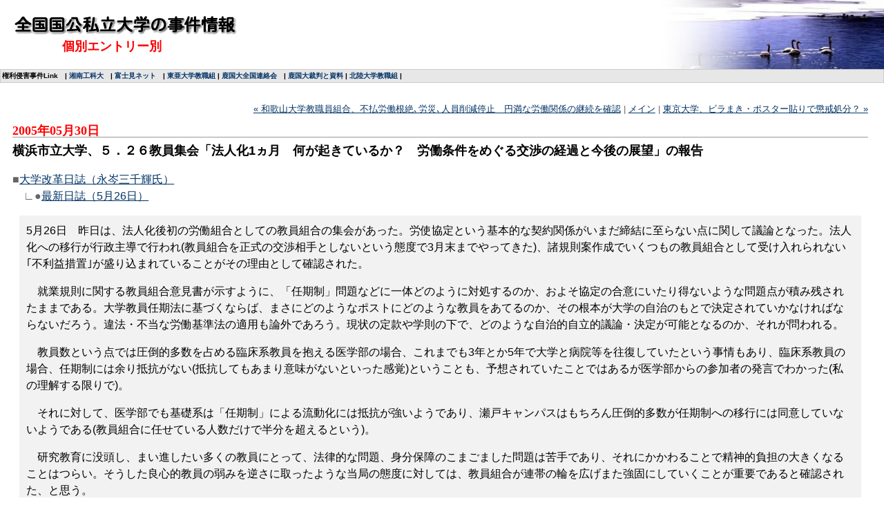

--- FILE ---
content_type: text/html
request_url: http://university.main.jp/blog2/archives/2005/05/1_5.html
body_size: 5843
content:
<!DOCTYPE html PUBLIC "-//W3C//DTD XHTML 1.0 Transitional//EN" "http://www.w3.org/TR/xhtml1/DTD/xhtml1-transitional.dtd">

<html xmlns="http://www.w3.org/1999/xhtml">
<head>
<meta http-equiv="Content-Type" content="text/html; charset=utf-8" />
<meta name="generator" content="http://www.movabletype.org/" />

<title>全国国公私立大学の事件情報: 横浜市立大学、５．２６教員集会「法人化1ヵ月　何が起きているか？　労働条件をめぐる交渉の経過と今後の展望」の報告</title>

<link rel="stylesheet" href="http://university.main.jp/blog/styles-site.css" type="text/css" />
<link rel="alternate" type="application/rss+xml" title="RSS" href="http://university.main.jp/blog/index.rdf" />
<link rel="alternate" type="application/atom+xml" title="Atom" href="http://university.main.jp/blog/atom.xml" />

<link rel="start" href="http://university.main.jp/blog/" title="Home" />
<link rel="prev" href="http://university.main.jp/blog2/archives/2005/05/post_1209.html" title="和歌山大学教職員組合、不払労働根絶､労災､人員削減停止　円満な労働関係の継続を確認" />

<link rel="next" href="http://university.main.jp/blog2/archives/2005/05/post_1210.html" title="東京大学、ビラまき・ポスター貼りで懲戒処分？ " />


<script type="text/javascript" language="javascript">
<!--

var HOST = 'university.main.jp';

// Copyright (c) 1996-1997 Athenia Associates.
// http://www.webreference.com/js/
// License is granted if and only if this entire
// copyright notice is included. By Tomer Shiran.

function setCookie (name, value, expires, path, domain, secure) {
    var curCookie = name + "=" + escape(value) + (expires ? "; expires=" + expires.toGMTString() : "") + (path ? "; path=" + path : "") + (domain ? "; domain=" + domain : "") + (secure ? "secure" : "");
    document.cookie = curCookie;
}

function getCookie (name) {
    var prefix = name + '=';
    var c = document.cookie;
    var nullstring = '';
    var cookieStartIndex = c.indexOf(prefix);
    if (cookieStartIndex == -1)
        return nullstring;
    var cookieEndIndex = c.indexOf(";", cookieStartIndex + prefix.length);
    if (cookieEndIndex == -1)
        cookieEndIndex = c.length;
    return unescape(c.substring(cookieStartIndex + prefix.length, cookieEndIndex));
}

function deleteCookie (name, path, domain) {
    if (getCookie(name))
        document.cookie = name + "=" + ((path) ? "; path=" + path : "") + ((domain) ? "; domain=" + domain : "") + "; expires=Thu, 01-Jan-70 00:00:01 GMT";
}

function fixDate (date) {
    var base = new Date(0);
    var skew = base.getTime();
    if (skew > 0)
        date.setTime(date.getTime() - skew);
}

function rememberMe (f) {
    var now = new Date();
    fixDate(now);
    now.setTime(now.getTime() + 365 * 24 * 60 * 60 * 1000);
    if (f.author != undefined)
       setCookie('mtcmtauth', f.author.value, now, '/', '', '');
    if (f.email != undefined)
       setCookie('mtcmtmail', f.email.value, now, '/', '', '');
    if (f.url != undefined)
       setCookie('mtcmthome', f.url.value, now, '/', '', '');
}

function forgetMe (f) {
    deleteCookie('mtcmtmail', '/', '');
    deleteCookie('mtcmthome', '/', '');
    deleteCookie('mtcmtauth', '/', '');
    f.email.value = '';
    f.author.value = '';
    f.url.value = '';
}

//-->
</script>

<!--
<rdf:RDF xmlns:rdf="http://www.w3.org/1999/02/22-rdf-syntax-ns#"
         xmlns:trackback="http://madskills.com/public/xml/rss/module/trackback/"
         xmlns:dc="http://purl.org/dc/elements/1.1/">
<rdf:Description
    rdf:about="http://university.main.jp/blog2/archives/2005/05/1_5.html"
    trackback:ping="http://university.main.jp/cgi311/mt/mt-tb.cgi/1368"
    dc:title="横浜市立大学、５．２６教員集会「法人化1ヵ月　何が起きているか？　労働条件をめぐる交渉の経過と今後の展望」の報告"
    dc:identifier="http://university.main.jp/blog2/archives/2005/05/1_5.html"
    dc:subject="（公）横浜市立大学"
    dc:description="■大学改革日誌（永岑三千輝氏） 　〓●最新日誌（5月26日） 5月26日　昨日は..."
    dc:creator="jinkenyogo"
    dc:date="2005-05-30T00:17:31+09:00" />
</rdf:RDF>
-->




</head>





<body leftmargin="0" topmargin="0" rightmargin="0">


<table width="100%" border="0" cellspacing="0" cellpadding="0">
  <tr>
    <td width="55%" height="75"><div align="left">
        <p><font color="#FFFFFF"> <strong> <font size="4" face="ＭＳ Ｐ明朝, 細明朝体">　</font><font color="#FFFFFF"><strong><span class="baselh"><font size="5" face="ＭＳ Ｐ明朝, 細明朝体"><a href="http://university.main.jp/blog/"><img src="../../../img/banner1.gif" width="325" height="30" border="0" /></a></font></span></strong></font><font size="4" face="ＭＳ Ｐ明朝, 細明朝体"><br>
                <font color="#FF0000">　　　　　個別エントリー別</font></font></strong></font></p>
      </div>
    </td>
    <td valign="top"><div align="right"><img src="../../../img/1.jpg" width="330" height="100"></div>
    </td>
  </tr>
  <tr>
    <td colspan="2" bgcolor="#CCCCCC">
      <table width="100%" border="0" cellspacing="1" cellpadding="2">
        <tr>
          <td height="13" align="center" bgcolor="#E7E7E7"><div align="left"><font size="1"><strong>権利侵害事件Link　| <a href="http://www.geocities.co.jp/CollegeLife-Library/9388/index.html" target="_blank">湘南工科大</a>　| <a href="http://www5f.biglobe.ne.jp/%7Efujimi/home.html" target="_blank">富士見ネット</a>　| <a href="http://www.geocities.co.jp/CollegeLife-Lounge/6693/" target="_blank">東亜大学教職組</a> | <a href="http://www.jca.apc.org/%7Ek-naka/" target="_blank">鹿国大全国連絡会</a>　| <a href="http://www5e.biglobe.ne.jp/%7Esaiban/" target="_blank">鹿国大裁判と資料</a> | <a href="http://www2.neweb.ne.jp/wc/hussu/" target="_blank">北陸大学教職組</a> | </strong></font></div>
          </td>
        </tr>
      </table></td>
  </tr>
</table>




<div id="container">



<div class="content">

<p align="right">
<a href="http://university.main.jp/blog2/archives/2005/05/post_1209.html">&laquo; 和歌山大学教職員組合、不払労働根絶､労災､人員削減停止　円満な労働関係の継続を確認</a> |

<a href="http://university.main.jp/blog/">メイン</a>
| <a href="http://university.main.jp/blog2/archives/2005/05/post_1210.html">東京大学、ビラまき・ポスター貼りで懲戒処分？  &raquo;</a>

</p>

<h2>2005&#24180;05&#26376;30&#26085;</h2>

<h3>横浜市立大学、５．２６教員集会「法人化1ヵ月　何が起きているか？　労働条件をめぐる交渉の経過と今後の展望」の報告</h3>

<h4><p>■<A HREF="http://eba-www.yokohama-cu.ac.jp/~kogiseminagamine/Nisshi.htm">大学改革日誌（永岑三千輝氏）</A><br />
　∟●<A HREF="http://eba-www.yokohama-cu.ac.jp/~kogiseminagamine/SaishinNisshi.htm">最新日誌（5月26日）</A></p>

<p><BLOCKQUOTE>5月26日　昨日は、法人化後初の労働組合としての教員組合の集会があった。労使協定という基本的な契約関係がいまだ締結に至らない点に関して議論となった。法人化への移行が行政主導で行われ(教員組合を正式の交渉相手としないという態度で3月末までやってきた)、諸規則案作成でいくつもの教員組合として受け入れられない｢不利益措置｣が盛り込まれていることがその理由として確認された。</p>

<p>　就業規則に関する教員組合意見書が示すように、「任期制」問題などに一体どのように対処するのか、およそ協定の合意にいたり得ないような問題点が積み残されたままである。大学教員任期法に基づくならば、まさにどのようなポストにどのような教員をあてるのか、その根本が大学の自治のもとで決定されていかなければならないだろう。違法・不当な労働基準法の適用も論外であろう。現状の定款や学則の下で、どのような自治的自立的議論・決定が可能となるのか、それが問われる。</p>

<p>　教員数という点では圧倒的多数を占める臨床系教員を抱える医学部の場合、これまでも3年とか5年で大学と病院等を往復していたという事情もあり、臨床系教員の場合、任期制には余り抵抗がない(抵抗してもあまり意味がないといった感覚)ということも、予想されていたことではあるが医学部からの参加者の発言でわかった(私の理解する限りで)。</p>

<p>　それに対して、医学部でも基礎系は「任期制」による流動化には抵抗が強いようであり、瀬戸キャンパスはもちろん圧倒的多数が任期制への移行には同意していないようである(教員組合に任せている人数だけで半分を超えるという)。</p>

<p>　研究教育に没頭し、まい進したい多くの教員にとって、法律的な問題、身分保障のこまごました問題は苦手であり、それにかかわることで精神的負担の大きくなることはつらい。そうした良心的教員の弱みを逆さに取ったような当局の態度に対しては、教員組合が連帯の輪を広げまた強固にしていくことが重要であると確認された、と思う。</p>

<p>　その点で重要なことは、3月末のあの｢同意書｣提出の意味合いであり、その今後の取り扱いである。3月段階において、条件が不分明ながら｢同意書｣を提出した教員の場合、撤回が可能であるということである。</p>

<p>　その同意は、制度そのものの非常に不確定ななかでの同意書であり、そうした漠然とした内容でアバウトでの同意に過ぎない。したがって、具体的な任期制の個別的契約の段階においては、当局が提示する条件が明確でない場合(いまだ明確になっていない場合)、同意書を撤回することは当然にも可能であるという点である。今後予想される契約提示とそれに対する個別同意の判断においては、非常に注意する必要があるということである。</p>

<p>　京都大学井上事件を見てもわかるが、「はじめに任期制ありき」の当局の姿勢で、再任しない決定を下しておいて外部評価を行うなど、社会的に説明できないような任期制の恣意的運用が現実に行われている。外部評価を行った研究者が、京都大学再生医科学研究所(その所長)のやり方を厳しく<A HREF="http://university.main.jp/blog2/archives/2005/05/post_1119.html">批判している文書(法廷・陳述書)</A>が示すとおりである。</p>

<p>　したがって、任期制運用に関して、安心できる制度設計・合理的な制度運用のあり方が示されない限り、3月の同意はあくまでも、一般的な任期制なるものへの同意に過ぎないのであって、当局の提示する契約条件によっては（任期制の具体的制度保障・運用の合理的あり方の提示などが不十分であれば）、撤回可能だという点であろう。こうしたことも、一人一人の教員の判断ではきちんと対処できないことがある。教員組合とともに、大学の自治、学問の自由の確立を基準にして、教員が奴隷化しないように奮闘することとが求められている。</p>

<p>　多くの不安を持つ教員のために教員組合の正確で迅速な情報提供を求める声が、強かった。不安や危惧は、没頭すべき研究教育の質量を悪化させるものであろうから、当然の希望である。</p>

<p>　論点のひとつには、研究費配分をめぐる問題があった。教育研究審議会がこの間ある決定をしたようであり、それが学部長を通じて下に下ろされているようである。問題は、その教育研究審議会の決定の内容であり、その説明責任(合理性・妥当性)である。</p>

<p>　「評価」の問題が重要になってきていることひとつとっても、どのように研究のための予算が保障されるのか、どのような基準、どのような審査会において研究費が配分されるのか、この予算問題は研究の自由、学問の自由などと深く関わってくる。従来、ほとんど研究をしない人々(研究実績を公開していない人々)が予算配分をめぐっては力を発揮しているという噂も耳にした。内部で研究費を獲得する人と外部で研究費を獲得する人が二分化しているという噂も流れている。「内部ではあきらめている、外部だけが可能だ」と。</p>

<p>　集会での発言によれば、声の大きい人が大きな獲物を獲得する、という人がいるかと思えば、いやいやだまっていても、すっと大きな獲物を手に入れる人がいる、という人もいる。天網恢恢､粗にして漏らさず、とか。少なくとも多くの人の目は、なかなかに厳しそうである。教育研究審議会(そして経営審議会？)という狭い組織で重大決定したとすれば、そうした問題点の検証はどうなるのか？</p>

<p>　「上から」、｢外から｣任命された人々からなる教育研究審議会の予算配分に関する決定のあり方は、今後教員組合をはじめ各方面できちんと議論しなければならないであろう。</BLOCKQUOTE><br />
</p></h4>

<h4><div id="a001381more"><div id="more">

</div></div></h4>

<p class="posted">投稿者  管理者 : 2005&#24180;05&#26376;30&#26085; 00:17</p>



<h2 id="trackbacks">トラックバック</h2>
<p class="techstuff">このエントリーのトラックバックURL:<br />
http://university.main.jp/cgi311/mt/mt-tb.cgi/1368</p>





<h2 id="comments">コメント</h2>






</div>
</div>

</body>
</html>